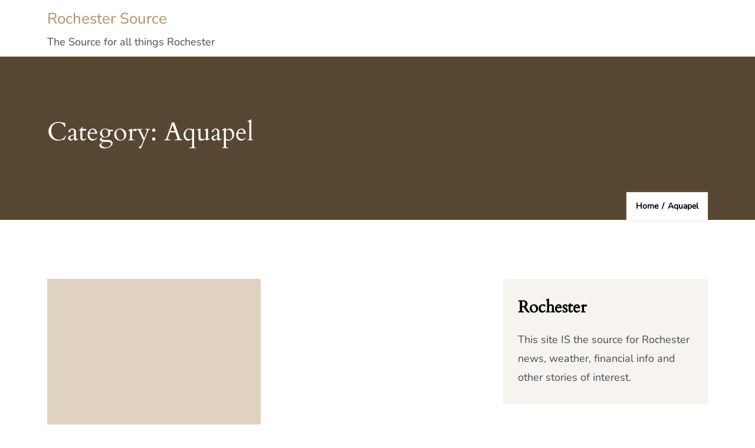

--- FILE ---
content_type: text/html; charset=UTF-8
request_url: https://rochestersource.com/category/aquapel/
body_size: 11971
content:
    <!DOCTYPE html>
    <html lang="en-US"
 xmlns:og='http://opengraphprotocol.org/schema/'
 xmlns:fb='http://www.facebook.com/2008/fbml'>
    <head itemscope itemtype="http://schema.org/WebSite">
	    <meta charset="UTF-8">
    <meta name="viewport" content="width=device-width, initial-scale=1">
    <link rel="profile" href="http://gmpg.org/xfn/11">
    
	<link rel="stylesheet" href="http://rochestersource.com/wp-content/plugins/slick-social-share-buttons/css/dcssb.css" type="text/css" media="screen"  />
	<!--Facebook OpenGraph Slick Social Share Buttons -->
	<meta property="og:site_name" content="Rochester Source"/>
		<meta property="og:title" content="Get more than just glass repair"/>
			<meta property="og:description" content=" The tell tale signs: condensation, fogginess, ice or even frost accumulation on your windowpanes usually means it is time for replacement windows. Over time, the seals on windows can loosen and let i"/>
		
		<meta property="og:url" content="https://rochestersource.com/2012/12/get-more-than-just-glass-repair/"/>
		
		<meta property="og:image" content=""/>
		<meta property="fb:admins" content="" />
		<meta property="fb:app_id" content="" />
		<meta property="og:type" content="article" /><!--End Facebook OpenGraph Settings -->
		<meta name='robots' content='index, follow, max-image-preview:large, max-snippet:-1, max-video-preview:-1' />

	<!-- This site is optimized with the Yoast SEO plugin v26.8-RC7 - https://yoast.com/product/yoast-seo-wordpress/ -->
	<title>Aquapel Archives - Rochester Source</title>
	<link rel="canonical" href="https://rochestersource.com/category/aquapel/" />
	<meta property="og:locale" content="en_US" />
	<meta property="og:type" content="article" />
	<meta property="og:title" content="Aquapel Archives - Rochester Source" />
	<meta property="og:url" content="https://rochestersource.com/category/aquapel/" />
	<meta property="og:site_name" content="Rochester Source" />
	<meta name="twitter:card" content="summary_large_image" />
	<script type="application/ld+json" class="yoast-schema-graph">{"@context":"https://schema.org","@graph":[{"@type":"CollectionPage","@id":"https://rochestersource.com/category/aquapel/","url":"https://rochestersource.com/category/aquapel/","name":"Aquapel Archives - Rochester Source","isPartOf":{"@id":"https://rochestersource.com/#website"},"breadcrumb":{"@id":"https://rochestersource.com/category/aquapel/#breadcrumb"},"inLanguage":"en-US"},{"@type":"BreadcrumbList","@id":"https://rochestersource.com/category/aquapel/#breadcrumb","itemListElement":[{"@type":"ListItem","position":1,"name":"Home","item":"https://rochestersource.com/"},{"@type":"ListItem","position":2,"name":"Aquapel"}]},{"@type":"WebSite","@id":"https://rochestersource.com/#website","url":"https://rochestersource.com/","name":"Rochester Source","description":"The Source for all things Rochester","potentialAction":[{"@type":"SearchAction","target":{"@type":"EntryPoint","urlTemplate":"https://rochestersource.com/?s={search_term_string}"},"query-input":{"@type":"PropertyValueSpecification","valueRequired":true,"valueName":"search_term_string"}}],"inLanguage":"en-US"}]}</script>
	<!-- / Yoast SEO plugin. -->


<link rel="alternate" type="application/rss+xml" title="Rochester Source &raquo; Feed" href="https://rochestersource.com/feed/" />
<link rel="alternate" type="application/rss+xml" title="Rochester Source &raquo; Comments Feed" href="https://rochestersource.com/comments/feed/" />
<link rel="alternate" type="application/rss+xml" title="Rochester Source &raquo; Aquapel Category Feed" href="https://rochestersource.com/category/aquapel/feed/" />
<style id='wp-img-auto-sizes-contain-inline-css' type='text/css'>
img:is([sizes=auto i],[sizes^="auto," i]){contain-intrinsic-size:3000px 1500px}
/*# sourceURL=wp-img-auto-sizes-contain-inline-css */
</style>
<style id='wp-emoji-styles-inline-css' type='text/css'>

	img.wp-smiley, img.emoji {
		display: inline !important;
		border: none !important;
		box-shadow: none !important;
		height: 1em !important;
		width: 1em !important;
		margin: 0 0.07em !important;
		vertical-align: -0.1em !important;
		background: none !important;
		padding: 0 !important;
	}
/*# sourceURL=wp-emoji-styles-inline-css */
</style>
<style id='wp-block-library-inline-css' type='text/css'>
:root{--wp-block-synced-color:#7a00df;--wp-block-synced-color--rgb:122,0,223;--wp-bound-block-color:var(--wp-block-synced-color);--wp-editor-canvas-background:#ddd;--wp-admin-theme-color:#007cba;--wp-admin-theme-color--rgb:0,124,186;--wp-admin-theme-color-darker-10:#006ba1;--wp-admin-theme-color-darker-10--rgb:0,107,160.5;--wp-admin-theme-color-darker-20:#005a87;--wp-admin-theme-color-darker-20--rgb:0,90,135;--wp-admin-border-width-focus:2px}@media (min-resolution:192dpi){:root{--wp-admin-border-width-focus:1.5px}}.wp-element-button{cursor:pointer}:root .has-very-light-gray-background-color{background-color:#eee}:root .has-very-dark-gray-background-color{background-color:#313131}:root .has-very-light-gray-color{color:#eee}:root .has-very-dark-gray-color{color:#313131}:root .has-vivid-green-cyan-to-vivid-cyan-blue-gradient-background{background:linear-gradient(135deg,#00d084,#0693e3)}:root .has-purple-crush-gradient-background{background:linear-gradient(135deg,#34e2e4,#4721fb 50%,#ab1dfe)}:root .has-hazy-dawn-gradient-background{background:linear-gradient(135deg,#faaca8,#dad0ec)}:root .has-subdued-olive-gradient-background{background:linear-gradient(135deg,#fafae1,#67a671)}:root .has-atomic-cream-gradient-background{background:linear-gradient(135deg,#fdd79a,#004a59)}:root .has-nightshade-gradient-background{background:linear-gradient(135deg,#330968,#31cdcf)}:root .has-midnight-gradient-background{background:linear-gradient(135deg,#020381,#2874fc)}:root{--wp--preset--font-size--normal:16px;--wp--preset--font-size--huge:42px}.has-regular-font-size{font-size:1em}.has-larger-font-size{font-size:2.625em}.has-normal-font-size{font-size:var(--wp--preset--font-size--normal)}.has-huge-font-size{font-size:var(--wp--preset--font-size--huge)}.has-text-align-center{text-align:center}.has-text-align-left{text-align:left}.has-text-align-right{text-align:right}.has-fit-text{white-space:nowrap!important}#end-resizable-editor-section{display:none}.aligncenter{clear:both}.items-justified-left{justify-content:flex-start}.items-justified-center{justify-content:center}.items-justified-right{justify-content:flex-end}.items-justified-space-between{justify-content:space-between}.screen-reader-text{border:0;clip-path:inset(50%);height:1px;margin:-1px;overflow:hidden;padding:0;position:absolute;width:1px;word-wrap:normal!important}.screen-reader-text:focus{background-color:#ddd;clip-path:none;color:#444;display:block;font-size:1em;height:auto;left:5px;line-height:normal;padding:15px 23px 14px;text-decoration:none;top:5px;width:auto;z-index:100000}html :where(.has-border-color){border-style:solid}html :where([style*=border-top-color]){border-top-style:solid}html :where([style*=border-right-color]){border-right-style:solid}html :where([style*=border-bottom-color]){border-bottom-style:solid}html :where([style*=border-left-color]){border-left-style:solid}html :where([style*=border-width]){border-style:solid}html :where([style*=border-top-width]){border-top-style:solid}html :where([style*=border-right-width]){border-right-style:solid}html :where([style*=border-bottom-width]){border-bottom-style:solid}html :where([style*=border-left-width]){border-left-style:solid}html :where(img[class*=wp-image-]){height:auto;max-width:100%}:where(figure){margin:0 0 1em}html :where(.is-position-sticky){--wp-admin--admin-bar--position-offset:var(--wp-admin--admin-bar--height,0px)}@media screen and (max-width:600px){html :where(.is-position-sticky){--wp-admin--admin-bar--position-offset:0px}}

/*# sourceURL=wp-block-library-inline-css */
</style><style id='global-styles-inline-css' type='text/css'>
:root{--wp--preset--aspect-ratio--square: 1;--wp--preset--aspect-ratio--4-3: 4/3;--wp--preset--aspect-ratio--3-4: 3/4;--wp--preset--aspect-ratio--3-2: 3/2;--wp--preset--aspect-ratio--2-3: 2/3;--wp--preset--aspect-ratio--16-9: 16/9;--wp--preset--aspect-ratio--9-16: 9/16;--wp--preset--color--black: #000000;--wp--preset--color--cyan-bluish-gray: #abb8c3;--wp--preset--color--white: #ffffff;--wp--preset--color--pale-pink: #f78da7;--wp--preset--color--vivid-red: #cf2e2e;--wp--preset--color--luminous-vivid-orange: #ff6900;--wp--preset--color--luminous-vivid-amber: #fcb900;--wp--preset--color--light-green-cyan: #7bdcb5;--wp--preset--color--vivid-green-cyan: #00d084;--wp--preset--color--pale-cyan-blue: #8ed1fc;--wp--preset--color--vivid-cyan-blue: #0693e3;--wp--preset--color--vivid-purple: #9b51e0;--wp--preset--gradient--vivid-cyan-blue-to-vivid-purple: linear-gradient(135deg,rgb(6,147,227) 0%,rgb(155,81,224) 100%);--wp--preset--gradient--light-green-cyan-to-vivid-green-cyan: linear-gradient(135deg,rgb(122,220,180) 0%,rgb(0,208,130) 100%);--wp--preset--gradient--luminous-vivid-amber-to-luminous-vivid-orange: linear-gradient(135deg,rgb(252,185,0) 0%,rgb(255,105,0) 100%);--wp--preset--gradient--luminous-vivid-orange-to-vivid-red: linear-gradient(135deg,rgb(255,105,0) 0%,rgb(207,46,46) 100%);--wp--preset--gradient--very-light-gray-to-cyan-bluish-gray: linear-gradient(135deg,rgb(238,238,238) 0%,rgb(169,184,195) 100%);--wp--preset--gradient--cool-to-warm-spectrum: linear-gradient(135deg,rgb(74,234,220) 0%,rgb(151,120,209) 20%,rgb(207,42,186) 40%,rgb(238,44,130) 60%,rgb(251,105,98) 80%,rgb(254,248,76) 100%);--wp--preset--gradient--blush-light-purple: linear-gradient(135deg,rgb(255,206,236) 0%,rgb(152,150,240) 100%);--wp--preset--gradient--blush-bordeaux: linear-gradient(135deg,rgb(254,205,165) 0%,rgb(254,45,45) 50%,rgb(107,0,62) 100%);--wp--preset--gradient--luminous-dusk: linear-gradient(135deg,rgb(255,203,112) 0%,rgb(199,81,192) 50%,rgb(65,88,208) 100%);--wp--preset--gradient--pale-ocean: linear-gradient(135deg,rgb(255,245,203) 0%,rgb(182,227,212) 50%,rgb(51,167,181) 100%);--wp--preset--gradient--electric-grass: linear-gradient(135deg,rgb(202,248,128) 0%,rgb(113,206,126) 100%);--wp--preset--gradient--midnight: linear-gradient(135deg,rgb(2,3,129) 0%,rgb(40,116,252) 100%);--wp--preset--font-size--small: 13px;--wp--preset--font-size--medium: 20px;--wp--preset--font-size--large: 36px;--wp--preset--font-size--x-large: 42px;--wp--preset--spacing--20: 0.44rem;--wp--preset--spacing--30: 0.67rem;--wp--preset--spacing--40: 1rem;--wp--preset--spacing--50: 1.5rem;--wp--preset--spacing--60: 2.25rem;--wp--preset--spacing--70: 3.38rem;--wp--preset--spacing--80: 5.06rem;--wp--preset--shadow--natural: 6px 6px 9px rgba(0, 0, 0, 0.2);--wp--preset--shadow--deep: 12px 12px 50px rgba(0, 0, 0, 0.4);--wp--preset--shadow--sharp: 6px 6px 0px rgba(0, 0, 0, 0.2);--wp--preset--shadow--outlined: 6px 6px 0px -3px rgb(255, 255, 255), 6px 6px rgb(0, 0, 0);--wp--preset--shadow--crisp: 6px 6px 0px rgb(0, 0, 0);}:where(.is-layout-flex){gap: 0.5em;}:where(.is-layout-grid){gap: 0.5em;}body .is-layout-flex{display: flex;}.is-layout-flex{flex-wrap: wrap;align-items: center;}.is-layout-flex > :is(*, div){margin: 0;}body .is-layout-grid{display: grid;}.is-layout-grid > :is(*, div){margin: 0;}:where(.wp-block-columns.is-layout-flex){gap: 2em;}:where(.wp-block-columns.is-layout-grid){gap: 2em;}:where(.wp-block-post-template.is-layout-flex){gap: 1.25em;}:where(.wp-block-post-template.is-layout-grid){gap: 1.25em;}.has-black-color{color: var(--wp--preset--color--black) !important;}.has-cyan-bluish-gray-color{color: var(--wp--preset--color--cyan-bluish-gray) !important;}.has-white-color{color: var(--wp--preset--color--white) !important;}.has-pale-pink-color{color: var(--wp--preset--color--pale-pink) !important;}.has-vivid-red-color{color: var(--wp--preset--color--vivid-red) !important;}.has-luminous-vivid-orange-color{color: var(--wp--preset--color--luminous-vivid-orange) !important;}.has-luminous-vivid-amber-color{color: var(--wp--preset--color--luminous-vivid-amber) !important;}.has-light-green-cyan-color{color: var(--wp--preset--color--light-green-cyan) !important;}.has-vivid-green-cyan-color{color: var(--wp--preset--color--vivid-green-cyan) !important;}.has-pale-cyan-blue-color{color: var(--wp--preset--color--pale-cyan-blue) !important;}.has-vivid-cyan-blue-color{color: var(--wp--preset--color--vivid-cyan-blue) !important;}.has-vivid-purple-color{color: var(--wp--preset--color--vivid-purple) !important;}.has-black-background-color{background-color: var(--wp--preset--color--black) !important;}.has-cyan-bluish-gray-background-color{background-color: var(--wp--preset--color--cyan-bluish-gray) !important;}.has-white-background-color{background-color: var(--wp--preset--color--white) !important;}.has-pale-pink-background-color{background-color: var(--wp--preset--color--pale-pink) !important;}.has-vivid-red-background-color{background-color: var(--wp--preset--color--vivid-red) !important;}.has-luminous-vivid-orange-background-color{background-color: var(--wp--preset--color--luminous-vivid-orange) !important;}.has-luminous-vivid-amber-background-color{background-color: var(--wp--preset--color--luminous-vivid-amber) !important;}.has-light-green-cyan-background-color{background-color: var(--wp--preset--color--light-green-cyan) !important;}.has-vivid-green-cyan-background-color{background-color: var(--wp--preset--color--vivid-green-cyan) !important;}.has-pale-cyan-blue-background-color{background-color: var(--wp--preset--color--pale-cyan-blue) !important;}.has-vivid-cyan-blue-background-color{background-color: var(--wp--preset--color--vivid-cyan-blue) !important;}.has-vivid-purple-background-color{background-color: var(--wp--preset--color--vivid-purple) !important;}.has-black-border-color{border-color: var(--wp--preset--color--black) !important;}.has-cyan-bluish-gray-border-color{border-color: var(--wp--preset--color--cyan-bluish-gray) !important;}.has-white-border-color{border-color: var(--wp--preset--color--white) !important;}.has-pale-pink-border-color{border-color: var(--wp--preset--color--pale-pink) !important;}.has-vivid-red-border-color{border-color: var(--wp--preset--color--vivid-red) !important;}.has-luminous-vivid-orange-border-color{border-color: var(--wp--preset--color--luminous-vivid-orange) !important;}.has-luminous-vivid-amber-border-color{border-color: var(--wp--preset--color--luminous-vivid-amber) !important;}.has-light-green-cyan-border-color{border-color: var(--wp--preset--color--light-green-cyan) !important;}.has-vivid-green-cyan-border-color{border-color: var(--wp--preset--color--vivid-green-cyan) !important;}.has-pale-cyan-blue-border-color{border-color: var(--wp--preset--color--pale-cyan-blue) !important;}.has-vivid-cyan-blue-border-color{border-color: var(--wp--preset--color--vivid-cyan-blue) !important;}.has-vivid-purple-border-color{border-color: var(--wp--preset--color--vivid-purple) !important;}.has-vivid-cyan-blue-to-vivid-purple-gradient-background{background: var(--wp--preset--gradient--vivid-cyan-blue-to-vivid-purple) !important;}.has-light-green-cyan-to-vivid-green-cyan-gradient-background{background: var(--wp--preset--gradient--light-green-cyan-to-vivid-green-cyan) !important;}.has-luminous-vivid-amber-to-luminous-vivid-orange-gradient-background{background: var(--wp--preset--gradient--luminous-vivid-amber-to-luminous-vivid-orange) !important;}.has-luminous-vivid-orange-to-vivid-red-gradient-background{background: var(--wp--preset--gradient--luminous-vivid-orange-to-vivid-red) !important;}.has-very-light-gray-to-cyan-bluish-gray-gradient-background{background: var(--wp--preset--gradient--very-light-gray-to-cyan-bluish-gray) !important;}.has-cool-to-warm-spectrum-gradient-background{background: var(--wp--preset--gradient--cool-to-warm-spectrum) !important;}.has-blush-light-purple-gradient-background{background: var(--wp--preset--gradient--blush-light-purple) !important;}.has-blush-bordeaux-gradient-background{background: var(--wp--preset--gradient--blush-bordeaux) !important;}.has-luminous-dusk-gradient-background{background: var(--wp--preset--gradient--luminous-dusk) !important;}.has-pale-ocean-gradient-background{background: var(--wp--preset--gradient--pale-ocean) !important;}.has-electric-grass-gradient-background{background: var(--wp--preset--gradient--electric-grass) !important;}.has-midnight-gradient-background{background: var(--wp--preset--gradient--midnight) !important;}.has-small-font-size{font-size: var(--wp--preset--font-size--small) !important;}.has-medium-font-size{font-size: var(--wp--preset--font-size--medium) !important;}.has-large-font-size{font-size: var(--wp--preset--font-size--large) !important;}.has-x-large-font-size{font-size: var(--wp--preset--font-size--x-large) !important;}
/*# sourceURL=global-styles-inline-css */
</style>

<style id='classic-theme-styles-inline-css' type='text/css'>
/*! This file is auto-generated */
.wp-block-button__link{color:#fff;background-color:#32373c;border-radius:9999px;box-shadow:none;text-decoration:none;padding:calc(.667em + 2px) calc(1.333em + 2px);font-size:1.125em}.wp-block-file__button{background:#32373c;color:#fff;text-decoration:none}
/*# sourceURL=/wp-includes/css/classic-themes.min.css */
</style>
<link rel='stylesheet' id='super-rss-reader-css' href='https://rochestersource.com/wp-content/plugins/super-rss-reader/public/css/style.min.css?ver=5.4' type='text/css' media='all' />
<link rel='stylesheet' id='hotell-style-css' href='https://rochestersource.com/wp-content/themes/hotell/style.css?ver=1.0.4' type='text/css' media='all' />
<style id='hotell-style-inline-css' type='text/css'>

			@font-face{
				font-family: 'Cardo';
				font-weight: 300 400 700;
				font-style: normal;
				font-stretch: normal;
				font-display: swap;
				src: url('https://rochestersource.com/wp-content/themes/hotell/fonts/Cardo-Regular.ttf');
			}

			@font-face{
				font-family: 'Cardo';
				font-weight: 300 400 700;
				font-style: italic;
				font-stretch: normal;
				font-display: swap;
				src: url('https://rochestersource.com/wp-content/themes/hotell/fonts/Cardo-italic.ttf');
			}

			@font-face{
				font-family: 'Nunito';
				font-weight: 300 400 500 600;
				font-style: normal;
				font-stretch: normal;
				font-display: swap;
				src: url('https://rochestersource.com/wp-content/themes/hotell/fonts/Nunito-Regular.ttf');
			}

			@font-face{
				font-family: 'Nunito';
				font-weight: 300 400 500 600;
				font-style: italic;
				font-stretch: normal;
				font-display: swap;
				src: url('https://rochestersource.com/wp-content/themes/hotell/fonts/Nunito-italic.ttf');
			}
			
/*# sourceURL=hotell-style-inline-css */
</style>
<script type="text/javascript" src="https://rochestersource.com/wp-includes/js/jquery/jquery.min.js?ver=3.7.1" id="jquery-core-js"></script>
<script type="text/javascript" src="https://rochestersource.com/wp-includes/js/jquery/jquery-migrate.min.js?ver=3.4.1" id="jquery-migrate-js"></script>
<script type="text/javascript" src="http://rochestersource.com/wp-content/plugins/slick-social-share-buttons/js/ga.social_tracking.js?ver=6.9" id="gasocial-js"></script>
<script type="text/javascript" src="http://rochestersource.com/wp-content/plugins/slick-social-share-buttons/js/jquery.easing.js?ver=6.9" id="jqueryeasing-js"></script>
<script type="text/javascript" src="http://rochestersource.com/wp-content/plugins/slick-social-share-buttons/js/jquery.social.float.1.3.js?ver=6.9" id="jqueryfloater-js"></script>
<script type="text/javascript" src="https://rochestersource.com/wp-content/plugins/super-rss-reader/public/js/jquery.easy-ticker.min.js?ver=5.4" id="jquery-easy-ticker-js"></script>
<script type="text/javascript" src="https://rochestersource.com/wp-content/plugins/super-rss-reader/public/js/script.min.js?ver=5.4" id="super-rss-reader-js"></script>
<link rel="https://api.w.org/" href="https://rochestersource.com/wp-json/" /><link rel="alternate" title="JSON" type="application/json" href="https://rochestersource.com/wp-json/wp/v2/categories/38" /><link rel="EditURI" type="application/rsd+xml" title="RSD" href="https://rochestersource.com/xmlrpc.php?rsd" />
<meta name="generator" content="WordPress 6.9" />
<style type="text/css">.recentcomments a{display:inline !important;padding:0 !important;margin:0 !important;}</style></head>

<body class="archive category category-aquapel category-38 wp-theme-hotell hfeed rightsidebar" itemscope itemtype="http://schema.org/WebPage">

    <div id="page" class="site">
        <a class="skip-link screen-reader-text" href="#content">Skip to content (Press Enter)</a>
        
    <header id="masthead" class="site-header header-two" itemscope itemtype="http://schema.org/WPHeader">
            
            <div class="desktop-header">
                <div class="header-bottom">
                    <div class="container">
                        <div class="header-wrapper">
                                    <div class="site-branding" itemscope itemtype="http://schema.org/Organization">
		                <p class="site-title" itemprop="name"><a href="https://rochestersource.com/" rel="home" itemprop="url">Rochester Source</a></p>
                            <p class="site-description" itemprop="description">The Source for all things Rochester</p>
            	</div>
                                <div class="nav-wrap">
                                <div class="header-left">
                                    <div class="overlay"></div>
                                    </div>
                                <div class="header-right">
                                                                    </div>
                            </div>
                        </div>
                    </div>
                </div>
            </div>
                <div class="mobile-header">
        <div class="header-bottom">
            <div class="container">
                <div class="header-wrapper">
                        <div class="site-branding" itemscope itemtype="http://schema.org/Organization">
		                <p class="site-title" itemprop="name"><a href="https://rochestersource.com/" rel="home" itemprop="url">Rochester Source</a></p>
                            <p class="site-description" itemprop="description">The Source for all things Rochester</p>
            	</div>
                        <div class="nav-wrap">
                        <button id="menu-opener" class="toggle-btn toggle-main" data-toggle-target=".main-menu-modal" data-toggle-body-class="showing-main-menu-modal" aria-expanded="false" data-set-focus=".close-main-nav-toggle">
                            <span class="toggle-bar"></span>
                            <span class="toggle-bar"></span>
                            <span class="toggle-bar"></span>
                            <span class="toggle-bar"></span>
                        </button>
                        <div class="menu-container-wrapper">
                            <nav id="mobile-site-navigation" class="main-navigation mobile-navigation">
                                <div class="primary-menu-list main-menu-modal cover-modal" data-modal-target-string=".main-menu-modal">
                                    <div class="menu-top-wrap">
                                            <div class="site-branding" itemscope itemtype="http://schema.org/Organization">
		                <p class="site-title" itemprop="name"><a href="https://rochestersource.com/" rel="home" itemprop="url">Rochester Source</a></p>
                            <p class="site-description" itemprop="description">The Source for all things Rochester</p>
            	</div>
                                            <button class="close close-main-nav-toggle toggle-btn toggle-off" data-toggle-target=".main-menu-modal" data-toggle-body-class="showing-main-menu-modal" aria-expanded="false" data-set-focus=".main-menu-modal">
                                            <span class="toggle-bar"></span>
                                            <span class="toggle-bar"></span>
                                            <span class="toggle-bar"></span>
                                            <span class="toggle-bar"></span>
                                        </button>
                                        <div class="mobile-menu" aria-label="Mobile">
                                            <div class="header-left">
                                                    <div class="overlay"></div>
                                                    <div class="header-right">
                                                                                                    </div>
                                            </div>
                                        </div>
                                    </div>
                                </div>
                            </nav><!-- #mobile-site-navigation -->
                        </div>
                    </div>
                </div>
            </div>
        </div>
    </div>
    </header>
        <div class="breadcrumb-wrapper" >
    		<div class="container">
                <div class="breadcrumb-text">
                        <header class="entry-header">
        <h1 class="entry-title">Category: <span>Aquapel</span></h1>    </header>
<div id="crumbs" class="breadcrumb-nav" itemscope itemtype="http://schema.org/BreadcrumbList">
                <span itemprop="itemListElement" itemscope itemtype="http://schema.org/ListItem">
                    <a href="https://rochestersource.com" itemprop="item"><span itemprop="name">Home</span></a><meta itemprop="position" content="1" /><span class="separator"> / </span></span><span class="current" itemprop="itemListElement" itemscope itemtype="http://schema.org/ListItem"><a itemprop="item" href="https://rochestersource.com/category/aquapel/"><span itemprop="name">Aquapel</span></a><meta itemprop="position" content="2" /></span></div><!-- .crumbs -->                </div>
    		</div>
    	</div>   
            <div id="content" class="site-content">

		    <div id="primary" class="content-area">
		<div class="container">
            <div class="page-grid"><main id="main" class="site-main"><div class="grid-layout-wrap"><div class="row">
<article id="post-41" class="post-41 post type-post status-publish format-standard hentry category-aquapel category-windshield-protector" itemscope itemtype="https://schema.org/Blog">
    <div class="card blog-card"><figure class="card__img"><a href="https://rochestersource.com/2012/12/get-more-than-just-glass-repair/" class="post-thumbnail">        <div class="svg-holder">
             <svg class="fallback-svg" viewBox="0 0 373 293" preserveAspectRatio="none">
                    <rect width="373" height="293" style="fill:var(--hotel-primary-color);opacity:0.40;"></rect>
            </svg>
        </div>
        </a></figure><div class="card__content">            <ul class="meta">
        <li>
            <svg width="16" height="16" viewBox="0 0 16 16" fill="none" xmlns="http://www.w3.org/2000/svg">
                <path d="M14.5293 13.0184C14.153 12.1271 13.6069 11.3175 12.9216 10.6348C12.2383 9.95002 11.4288 9.40407 10.5379 9.02707C10.53 9.02308 10.522 9.02108 10.514 9.01709C11.7567 8.11949 12.5645 6.6574 12.5645 5.00781C12.5645 2.27512 10.3504 0.0610352 7.61774 0.0610352C4.88504 0.0610352 2.67096 2.27512 2.67096 5.00781C2.67096 6.6574 3.4788 8.11949 4.72148 9.01909C4.7135 9.02308 4.70552 9.02507 4.69754 9.02906C3.80393 9.40605 3.00208 9.94661 2.31392 10.6368C1.62917 11.3201 1.08321 12.1295 0.706214 13.0204C0.335848 13.8926 0.136102 14.8276 0.117787 15.775C0.117254 15.7963 0.120988 15.8175 0.128769 15.8373C0.13655 15.8571 0.148219 15.8752 0.16309 15.8904C0.177961 15.9057 0.195733 15.9178 0.215358 15.9261C0.234983 15.9343 0.256065 15.9386 0.27736 15.9386H1.47416C1.56193 15.9386 1.63174 15.8688 1.63373 15.783C1.67363 14.2431 2.29197 12.801 3.38505 11.7079C4.51603 10.5769 6.01801 9.95459 7.61774 9.95459C9.21746 9.95459 10.7194 10.5769 11.8504 11.7079C12.9435 12.801 13.5618 14.2431 13.6017 15.783C13.6037 15.8708 13.6735 15.9386 13.7613 15.9386H14.9581C14.9794 15.9386 15.0005 15.9343 15.0201 15.9261C15.0397 15.9178 15.0575 15.9057 15.0724 15.8904C15.0873 15.8752 15.0989 15.8571 15.1067 15.8373C15.1145 15.8175 15.1182 15.7963 15.1177 15.775C15.0977 14.8216 14.9003 13.8941 14.5293 13.0184ZM7.61774 8.43864C6.70218 8.43864 5.84049 8.08159 5.19222 7.43333C4.54395 6.78506 4.18691 5.92336 4.18691 5.00781C4.18691 4.09226 4.54395 3.23056 5.19222 2.58229C5.84049 1.93403 6.70218 1.57698 7.61774 1.57698C8.53329 1.57698 9.39499 1.93403 10.0433 2.58229C10.6915 3.23056 11.0486 4.09226 11.0486 5.00781C11.0486 5.92336 10.6915 6.78506 10.0433 7.43333C9.39499 8.08159 8.53329 8.43864 7.61774 8.43864Z" fill="#AF9065"/>
                </svg><span class="byline" itemprop="author" itemscope itemtype="https://schema.org/Person"><span itemprop="name"><a class="url fn n" href="https://rochestersource.com/author/admin/" itemprop="url">admin</a></span></span>        </li>
        <li>
            <svg width="17" height="16" viewBox="0 0 17 16" fill="none" xmlns="http://www.w3.org/2000/svg">
                <path d="M10.1177 13.0742C12.946 13.0742 14.3605 13.0742 15.2387 12.1952C16.1177 11.317 16.1177 9.90247 16.1177 7.07422C16.1177 4.24597 16.1177 2.83147 15.2387 1.95322C14.3605 1.07422 12.946 1.07422 10.1177 1.07422H7.11774C4.28949 1.07422 2.87499 1.07422 1.99674 1.95322C1.11774 2.83147 1.11774 4.24597 1.11774 7.07422C1.11774 9.90247 1.11774 11.317 1.99674 12.1952C2.48649 12.6857 3.14274 12.9025 4.11774 12.9977" stroke="#AF9065" stroke-width="1.5" stroke-linecap="round" stroke-linejoin="round"/>
                <path d="M10.1178 13.0737C9.19076 13.0737 8.16926 13.4487 7.23701 13.9325C5.73851 14.7102 4.98926 15.0995 4.62026 14.8512C4.25126 14.6037 4.32101 13.835 4.46126 12.2982L4.49276 11.9487" stroke="#AF9065" stroke-width="1.5" stroke-linecap="round"/>
                </svg>            <span>0 comments</span>
        </li>
    </ul>
<h5><a href="https://rochestersource.com/2012/12/get-more-than-just-glass-repair/" rel="bookmark">Get more than just glass repair</a></h5>        <div class="entry-content" itemprop="text">
		<p>The tell tale signs: condensation, fogginess, ice or even frost accumulation on your windowpanes usually means it is time for replacement windows. Over time, the seals on windows can loosen and let in more outside air resulting in up to 25 percent of heat and cooling loss. Not only will replacement windows perform better in [&hellip;]</p>
	</div><!-- .entry-content -->
    	<footer class="entry-footer">
			</footer><!-- .entry-footer -->
    </div><!-- .card__content -->
	</div></article><!-- #post-41 -->
                    </div></div><div class="default"></div></main>
<aside id="secondary" class="widget-area" role="complementary" itemscope itemtype="http://schema.org/WPSideBar">
	<section id="text-2" class="widget widget_text"><h2 class="widget-title" itemprop="name">Rochester</h2>			<div class="textwidget">This site IS the source for Rochester news, weather, financial info and other stories of interest.</div>
		</section><section id="ws_widget__ad_codes-2" class="widget ad-codes"><div style="margin: 0 auto 0 auto; text-align:center;">
<img src="http://s3.amazonaws.com/siteads/shoes.jpg" width="300" height="250">
</div>
</section><section id="recent-comments-2" class="widget widget_recent_comments"><h2 class="widget-title" itemprop="name">Recent Comments</h2><ul id="recentcomments"></ul></section><section id="super_rss_reader-2" class="widget widget_super_rss_reader"><h2 class="widget-title" itemprop="name">Rochester News</h2><!-- Start - Super RSS Reader v5.4-->
        <div class="super-rss-reader-widget"><div class="srr-main"><div class="srr-wrap srr-style-none" data-id="srr-tab-934"><p>RSS Error: Retrieved unsupported status code "403"</p></div></div></div><!-- End - Super RSS Reader --></section>
		<section id="recent-posts-2" class="widget widget_recent_entries">
		<h2 class="widget-title" itemprop="name">Recent Posts</h2>
		<ul>
											<li>
					<a href="https://rochestersource.com/2026/01/designing-sunrooms-key-decisions-to-consider-luxury-and-high-end-home-upgrades/">Designing Sunrooms Key Decisions To Consider &#8211; Luxury and High-End Home Upgrades</a>
									</li>
											<li>
					<a href="https://rochestersource.com/2026/01/high-end-refrigerators-when-to-invest-and-when-to-skip/">High End Refrigerators  When to Invest and When to Skip</a>
									</li>
											<li>
					<a href="https://rochestersource.com/2026/01/simple-utility-upgrades-for-energy-efficiency-at-home-do-it-yourself-repair/">Simple Utility Upgrades for Energy Efficiency at Home &#8211; Do it Yourself Repair</a>
									</li>
											<li>
					<a href="https://rochestersource.com/2026/01/somatic-yoga-how-to-practice-benefits-techniques-explained/">Somatic Yoga  How to Practice, Benefits &#038; Techniques Explained</a>
									</li>
											<li>
					<a href="https://rochestersource.com/2026/01/home-office-setup-tips-for-comfort-efficiency-and-style-room-by-room-upgrades/">Home Office Setup Tips for Comfort, Efficiency, and Style &#8211; Room by Room Upgrades</a>
									</li>
					</ul>

		</section><section id="calendar-2" class="widget widget_calendar"><h2 class="widget-title" itemprop="name">Post Calendar</h2><div id="calendar_wrap" class="calendar_wrap"><table id="wp-calendar" class="wp-calendar-table">
	<caption>January 2026</caption>
	<thead>
	<tr>
		<th scope="col" aria-label="Monday">M</th>
		<th scope="col" aria-label="Tuesday">T</th>
		<th scope="col" aria-label="Wednesday">W</th>
		<th scope="col" aria-label="Thursday">T</th>
		<th scope="col" aria-label="Friday">F</th>
		<th scope="col" aria-label="Saturday">S</th>
		<th scope="col" aria-label="Sunday">S</th>
	</tr>
	</thead>
	<tbody>
	<tr>
		<td colspan="3" class="pad">&nbsp;</td><td><a href="https://rochestersource.com/2026/01/01/" aria-label="Posts published on January 1, 2026">1</a></td><td>2</td><td>3</td><td>4</td>
	</tr>
	<tr>
		<td>5</td><td><a href="https://rochestersource.com/2026/01/06/" aria-label="Posts published on January 6, 2026">6</a></td><td><a href="https://rochestersource.com/2026/01/07/" aria-label="Posts published on January 7, 2026">7</a></td><td><a href="https://rochestersource.com/2026/01/08/" aria-label="Posts published on January 8, 2026">8</a></td><td><a href="https://rochestersource.com/2026/01/09/" aria-label="Posts published on January 9, 2026">9</a></td><td>10</td><td><a href="https://rochestersource.com/2026/01/11/" aria-label="Posts published on January 11, 2026">11</a></td>
	</tr>
	<tr>
		<td>12</td><td><a href="https://rochestersource.com/2026/01/13/" aria-label="Posts published on January 13, 2026">13</a></td><td>14</td><td><a href="https://rochestersource.com/2026/01/15/" aria-label="Posts published on January 15, 2026">15</a></td><td>16</td><td>17</td><td>18</td>
	</tr>
	<tr>
		<td>19</td><td><a href="https://rochestersource.com/2026/01/20/" aria-label="Posts published on January 20, 2026">20</a></td><td><a href="https://rochestersource.com/2026/01/21/" aria-label="Posts published on January 21, 2026">21</a></td><td>22</td><td id="today">23</td><td>24</td><td>25</td>
	</tr>
	<tr>
		<td>26</td><td>27</td><td>28</td><td>29</td><td>30</td><td>31</td>
		<td class="pad" colspan="1">&nbsp;</td>
	</tr>
	</tbody>
	</table><nav aria-label="Previous and next months" class="wp-calendar-nav">
		<span class="wp-calendar-nav-prev"><a href="https://rochestersource.com/2025/12/">&laquo; Dec</a></span>
		<span class="pad">&nbsp;</span>
		<span class="wp-calendar-nav-next">&nbsp;</span>
	</nav></div></section><section id="archives-2" class="widget widget_archive"><h2 class="widget-title" itemprop="name">Archives</h2>
			<ul>
					<li><a href='https://rochestersource.com/2026/01/'>January 2026</a></li>
	<li><a href='https://rochestersource.com/2025/12/'>December 2025</a></li>
	<li><a href='https://rochestersource.com/2025/11/'>November 2025</a></li>
	<li><a href='https://rochestersource.com/2025/10/'>October 2025</a></li>
	<li><a href='https://rochestersource.com/2025/09/'>September 2025</a></li>
	<li><a href='https://rochestersource.com/2025/08/'>August 2025</a></li>
	<li><a href='https://rochestersource.com/2025/07/'>July 2025</a></li>
	<li><a href='https://rochestersource.com/2025/06/'>June 2025</a></li>
	<li><a href='https://rochestersource.com/2025/05/'>May 2025</a></li>
	<li><a href='https://rochestersource.com/2025/04/'>April 2025</a></li>
	<li><a href='https://rochestersource.com/2025/03/'>March 2025</a></li>
	<li><a href='https://rochestersource.com/2025/02/'>February 2025</a></li>
	<li><a href='https://rochestersource.com/2025/01/'>January 2025</a></li>
	<li><a href='https://rochestersource.com/2024/12/'>December 2024</a></li>
	<li><a href='https://rochestersource.com/2024/11/'>November 2024</a></li>
	<li><a href='https://rochestersource.com/2024/10/'>October 2024</a></li>
	<li><a href='https://rochestersource.com/2024/09/'>September 2024</a></li>
	<li><a href='https://rochestersource.com/2024/08/'>August 2024</a></li>
	<li><a href='https://rochestersource.com/2024/07/'>July 2024</a></li>
	<li><a href='https://rochestersource.com/2024/06/'>June 2024</a></li>
	<li><a href='https://rochestersource.com/2024/05/'>May 2024</a></li>
	<li><a href='https://rochestersource.com/2024/04/'>April 2024</a></li>
	<li><a href='https://rochestersource.com/2024/03/'>March 2024</a></li>
	<li><a href='https://rochestersource.com/2024/02/'>February 2024</a></li>
	<li><a href='https://rochestersource.com/2024/01/'>January 2024</a></li>
	<li><a href='https://rochestersource.com/2023/12/'>December 2023</a></li>
	<li><a href='https://rochestersource.com/2023/11/'>November 2023</a></li>
	<li><a href='https://rochestersource.com/2023/10/'>October 2023</a></li>
	<li><a href='https://rochestersource.com/2023/09/'>September 2023</a></li>
	<li><a href='https://rochestersource.com/2023/08/'>August 2023</a></li>
	<li><a href='https://rochestersource.com/2023/07/'>July 2023</a></li>
	<li><a href='https://rochestersource.com/2023/06/'>June 2023</a></li>
	<li><a href='https://rochestersource.com/2023/05/'>May 2023</a></li>
	<li><a href='https://rochestersource.com/2023/04/'>April 2023</a></li>
	<li><a href='https://rochestersource.com/2023/03/'>March 2023</a></li>
	<li><a href='https://rochestersource.com/2023/02/'>February 2023</a></li>
	<li><a href='https://rochestersource.com/2023/01/'>January 2023</a></li>
	<li><a href='https://rochestersource.com/2022/12/'>December 2022</a></li>
	<li><a href='https://rochestersource.com/2022/11/'>November 2022</a></li>
	<li><a href='https://rochestersource.com/2022/10/'>October 2022</a></li>
	<li><a href='https://rochestersource.com/2022/09/'>September 2022</a></li>
	<li><a href='https://rochestersource.com/2022/08/'>August 2022</a></li>
	<li><a href='https://rochestersource.com/2022/07/'>July 2022</a></li>
	<li><a href='https://rochestersource.com/2022/06/'>June 2022</a></li>
	<li><a href='https://rochestersource.com/2022/05/'>May 2022</a></li>
	<li><a href='https://rochestersource.com/2022/04/'>April 2022</a></li>
	<li><a href='https://rochestersource.com/2022/03/'>March 2022</a></li>
	<li><a href='https://rochestersource.com/2022/02/'>February 2022</a></li>
	<li><a href='https://rochestersource.com/2021/11/'>November 2021</a></li>
	<li><a href='https://rochestersource.com/2021/05/'>May 2021</a></li>
	<li><a href='https://rochestersource.com/2021/03/'>March 2021</a></li>
	<li><a href='https://rochestersource.com/2013/12/'>December 2013</a></li>
	<li><a href='https://rochestersource.com/2013/10/'>October 2013</a></li>
	<li><a href='https://rochestersource.com/2013/05/'>May 2013</a></li>
	<li><a href='https://rochestersource.com/2013/04/'>April 2013</a></li>
	<li><a href='https://rochestersource.com/2013/03/'>March 2013</a></li>
	<li><a href='https://rochestersource.com/2013/01/'>January 2013</a></li>
	<li><a href='https://rochestersource.com/2012/12/'>December 2012</a></li>
	<li><a href='https://rochestersource.com/2012/10/'>October 2012</a></li>
	<li><a href='https://rochestersource.com/2012/07/'>July 2012</a></li>
	<li><a href='https://rochestersource.com/2012/06/'>June 2012</a></li>
	<li><a href='https://rochestersource.com/2012/05/'>May 2012</a></li>
	<li><a href='https://rochestersource.com/2012/03/'>March 2012</a></li>
			</ul>

			</section></aside><!-- #secondary --></div></div>        
	</div><!-- #primary -->

</div><!-- .row -->            
        </div><!-- .container/ -->        
    </div><!-- .error-holder/site-content -->
        <footer id="colophon" class="site-footer" itemscope itemtype="http://schema.org/WPFooter">
        <div class="footer-bottom">
		<div class="container">
			<div class="site-info">            
            <span class="copyright">&copy; Copyright 2026 <a href="https://rochestersource.com/">Rochester Source</a>. All Rights Reserved.</span> | Developed By <span class="author-link"><a href="https://glthemes.com/" rel="nofollow" target="_blank">Good Looking Themes</a></span>.<span class="wp-link"> Powered by <a href="https://wordpress.org/" target="_blank">WordPress</a></span>.               
            </div>
		</div>
	</div>
        </footer><!-- #colophon -->
        <div id="back-to-top">
        <svg xmlns="http://www.w3.org/2000/svg" width="24" height="24" viewBox="0 0 24 24"><g transform="translate(-1789 -1176)"><rect width="24" height="2.667" transform="translate(1789 1176)" fill="#fff"></rect><path d="M-215.453,382.373-221.427,372l-5.973,10.373h4.64v8.293h2.667v-8.293Z" transform="translate(2022.427 809.333)" fill="#fff"></path></g></svg>
	</div>
            </div><!-- #content -->    
    </div><!-- #page -->
    <script type="speculationrules">
{"prefetch":[{"source":"document","where":{"and":[{"href_matches":"/*"},{"not":{"href_matches":["/wp-*.php","/wp-admin/*","/wp-content/uploads/*","/wp-content/*","/wp-content/plugins/*","/wp-content/themes/hotell/*","/*\\?(.+)"]}},{"not":{"selector_matches":"a[rel~=\"nofollow\"]"}},{"not":{"selector_matches":".no-prefetch, .no-prefetch a"}}]},"eagerness":"conservative"}]}
</script>
<div id="dc-dcssb">
		<ul id="nav-dcssb" class=""><li id="dcssb-twitter" class="size-box"><a href="http://twitter.com/share" data-url="http://rochestersource.com/category/aquapel/" data-counturl="http://rochestersource.com/category/aquapel/" data-text="Get more than just glass repair" class="twitter-share-button" data-count="vertical" data-via=""></a></li>
			<script type="text/javascript" src="http://platform.twitter.com/widgets.js"></script>
			<li id="dcssb-plusone" class="size-box"><g:plusone size="tall" href="http://rochestersource.com/category/aquapel/" count="true"></g:plusone></li>
			<script type="text/javascript">
				(function() {
					var po = document.createElement("script"); po.type = "text/javascript"; po.async = true;
					po.src = "https://apis.google.com/js/plusone.js";
					var s = document.getElementsByTagName("script")[0]; s.parentNode.insertBefore(po, s);
				})();
				</script>
				<li id="dcssb-stumble" class="size-box"><iframe src="http://www.stumbleupon.com/badge/embed/5/?url=http%3A%2F%2Frochestersource.com%2Fcategory%2Faquapel%2F" scrolling="no" frameborder="0" style="border:none; overflow:hidden; width:50px; height: 60px;" allowTransparency="true"></iframe></li><script type="text/javascript" src="http://delicious-button.googlecode.com/files/jquery.delicious-button-1.1.min.js"></script>
			<li id="dcssb-delicious" class="size-small"><a class="delicious-button" href="http://delicious.com/save">
 <!-- {
 url:"http://rochestersource.com/category/aquapel/"
 ,title:"Get more than just glass repair"
 ,button:"wide"
 } -->
 Delicious
</a></li>
			<li id="dcssb-reddit" class="size-box"><script type="text/javascript">
							  reddit_url = "http://rochestersource.com/category/aquapel/";
							  reddit_title = "Get more than just glass repair";
							  reddit_newwindow="1"
							  </script>
							  <script type="text/javascript" src="http://www.reddit.com/static/button/button2.js"></script></li></ul>
		<div class="clear"></div>
		<div class="dc-corner"><span></span></div>
		</div>			<script type="text/javascript">_ga.trackFacebook();</script>
			<script type="text/javascript">
				jQuery(window).load(function() {

								
					jQuery('#dc-dcssb').dcSocialFloater({
						idWrapper : 'dcssb-float',
						width: '98',
						location: 'top',
						align: 'right',
						offsetLocation: 50,
						offsetAlign: 50,
						center: false,
						centerPx: 0,
						speedContent: 600,
						speedFloat: 1600,
												tabText: '<img src="http://rochestersource.com/wp-content/plugins/slick-social-share-buttons/css/images/tab_top_floating.png" alt="Share" />',
						autoClose: false,
						loadOpen: true,
						tabClose: true,
						classOpen: 'dcssb-open',
						classClose: 'dcssb-close',
						classToggle: 'dcssb-link'
					});
								});
			</script>
		
			<script type="text/javascript" src="https://rochestersource.com/wp-content/themes/hotell/js/modal-accessibility.min.js?ver=1.0.4" id="hotell-accessibility-js"></script>
<script type="text/javascript" id="hotell-js-extra">
/* <![CDATA[ */
var hotell_data = {"rtl":""};
//# sourceURL=hotell-js-extra
/* ]]> */
</script>
<script type="text/javascript" src="https://rochestersource.com/wp-content/themes/hotell/js/custom.min.js?ver=1.0.4" id="hotell-js"></script>
<script id="wp-emoji-settings" type="application/json">
{"baseUrl":"https://s.w.org/images/core/emoji/17.0.2/72x72/","ext":".png","svgUrl":"https://s.w.org/images/core/emoji/17.0.2/svg/","svgExt":".svg","source":{"concatemoji":"https://rochestersource.com/wp-includes/js/wp-emoji-release.min.js?ver=6.9"}}
</script>
<script type="module">
/* <![CDATA[ */
/*! This file is auto-generated */
const a=JSON.parse(document.getElementById("wp-emoji-settings").textContent),o=(window._wpemojiSettings=a,"wpEmojiSettingsSupports"),s=["flag","emoji"];function i(e){try{var t={supportTests:e,timestamp:(new Date).valueOf()};sessionStorage.setItem(o,JSON.stringify(t))}catch(e){}}function c(e,t,n){e.clearRect(0,0,e.canvas.width,e.canvas.height),e.fillText(t,0,0);t=new Uint32Array(e.getImageData(0,0,e.canvas.width,e.canvas.height).data);e.clearRect(0,0,e.canvas.width,e.canvas.height),e.fillText(n,0,0);const a=new Uint32Array(e.getImageData(0,0,e.canvas.width,e.canvas.height).data);return t.every((e,t)=>e===a[t])}function p(e,t){e.clearRect(0,0,e.canvas.width,e.canvas.height),e.fillText(t,0,0);var n=e.getImageData(16,16,1,1);for(let e=0;e<n.data.length;e++)if(0!==n.data[e])return!1;return!0}function u(e,t,n,a){switch(t){case"flag":return n(e,"\ud83c\udff3\ufe0f\u200d\u26a7\ufe0f","\ud83c\udff3\ufe0f\u200b\u26a7\ufe0f")?!1:!n(e,"\ud83c\udde8\ud83c\uddf6","\ud83c\udde8\u200b\ud83c\uddf6")&&!n(e,"\ud83c\udff4\udb40\udc67\udb40\udc62\udb40\udc65\udb40\udc6e\udb40\udc67\udb40\udc7f","\ud83c\udff4\u200b\udb40\udc67\u200b\udb40\udc62\u200b\udb40\udc65\u200b\udb40\udc6e\u200b\udb40\udc67\u200b\udb40\udc7f");case"emoji":return!a(e,"\ud83e\u1fac8")}return!1}function f(e,t,n,a){let r;const o=(r="undefined"!=typeof WorkerGlobalScope&&self instanceof WorkerGlobalScope?new OffscreenCanvas(300,150):document.createElement("canvas")).getContext("2d",{willReadFrequently:!0}),s=(o.textBaseline="top",o.font="600 32px Arial",{});return e.forEach(e=>{s[e]=t(o,e,n,a)}),s}function r(e){var t=document.createElement("script");t.src=e,t.defer=!0,document.head.appendChild(t)}a.supports={everything:!0,everythingExceptFlag:!0},new Promise(t=>{let n=function(){try{var e=JSON.parse(sessionStorage.getItem(o));if("object"==typeof e&&"number"==typeof e.timestamp&&(new Date).valueOf()<e.timestamp+604800&&"object"==typeof e.supportTests)return e.supportTests}catch(e){}return null}();if(!n){if("undefined"!=typeof Worker&&"undefined"!=typeof OffscreenCanvas&&"undefined"!=typeof URL&&URL.createObjectURL&&"undefined"!=typeof Blob)try{var e="postMessage("+f.toString()+"("+[JSON.stringify(s),u.toString(),c.toString(),p.toString()].join(",")+"));",a=new Blob([e],{type:"text/javascript"});const r=new Worker(URL.createObjectURL(a),{name:"wpTestEmojiSupports"});return void(r.onmessage=e=>{i(n=e.data),r.terminate(),t(n)})}catch(e){}i(n=f(s,u,c,p))}t(n)}).then(e=>{for(const n in e)a.supports[n]=e[n],a.supports.everything=a.supports.everything&&a.supports[n],"flag"!==n&&(a.supports.everythingExceptFlag=a.supports.everythingExceptFlag&&a.supports[n]);var t;a.supports.everythingExceptFlag=a.supports.everythingExceptFlag&&!a.supports.flag,a.supports.everything||((t=a.source||{}).concatemoji?r(t.concatemoji):t.wpemoji&&t.twemoji&&(r(t.twemoji),r(t.wpemoji)))});
//# sourceURL=https://rochestersource.com/wp-includes/js/wp-emoji-loader.min.js
/* ]]> */
</script>

</body>
</html>


--- FILE ---
content_type: text/html; charset=utf-8
request_url: https://accounts.google.com/o/oauth2/postmessageRelay?parent=https%3A%2F%2Frochestersource.com&jsh=m%3B%2F_%2Fscs%2Fabc-static%2F_%2Fjs%2Fk%3Dgapi.lb.en.2kN9-TZiXrM.O%2Fd%3D1%2Frs%3DAHpOoo_B4hu0FeWRuWHfxnZ3V0WubwN7Qw%2Fm%3D__features__
body_size: 161
content:
<!DOCTYPE html><html><head><title></title><meta http-equiv="content-type" content="text/html; charset=utf-8"><meta http-equiv="X-UA-Compatible" content="IE=edge"><meta name="viewport" content="width=device-width, initial-scale=1, minimum-scale=1, maximum-scale=1, user-scalable=0"><script src='https://ssl.gstatic.com/accounts/o/2580342461-postmessagerelay.js' nonce="spfdOVkSJjF2nJcPaH5hbw"></script></head><body><script type="text/javascript" src="https://apis.google.com/js/rpc:shindig_random.js?onload=init" nonce="spfdOVkSJjF2nJcPaH5hbw"></script></body></html>